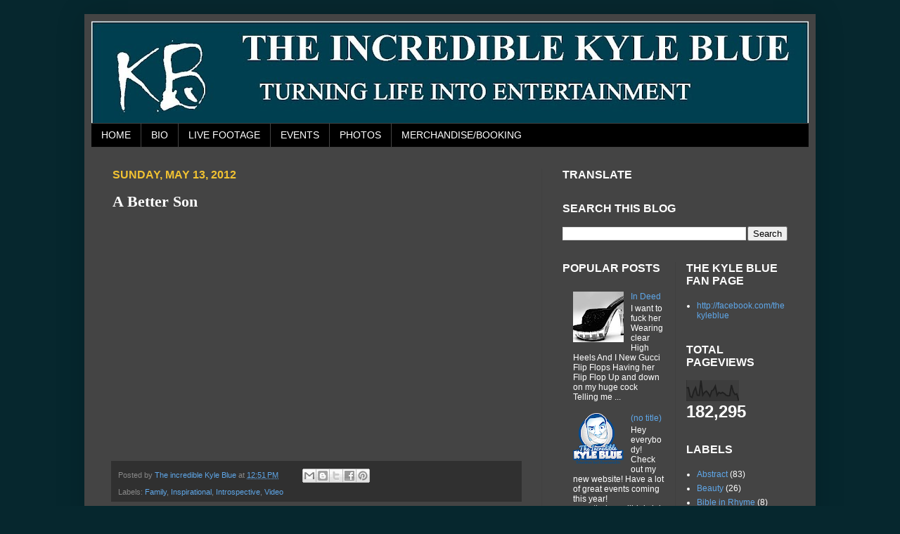

--- FILE ---
content_type: text/html; charset=UTF-8
request_url: http://www.thekyleblue.com/2012/05/better-son.html
body_size: 14798
content:
<!DOCTYPE html>
<html class='v2' dir='ltr' xmlns='http://www.w3.org/1999/xhtml' xmlns:b='http://www.google.com/2005/gml/b' xmlns:data='http://www.google.com/2005/gml/data' xmlns:expr='http://www.google.com/2005/gml/expr'>
<head>
<link href='https://www.blogger.com/static/v1/widgets/4128112664-css_bundle_v2.css' rel='stylesheet' type='text/css'/>
<meta content='IE=EmulateIE7' http-equiv='X-UA-Compatible'/>
<meta content='width=1100' name='viewport'/>
<meta content='text/html; charset=UTF-8' http-equiv='Content-Type'/>
<meta content='blogger' name='generator'/>
<link href='http://www.thekyleblue.com/favicon.ico' rel='icon' type='image/x-icon'/>
<link href='http://www.thekyleblue.com/2012/05/better-son.html' rel='canonical'/>
<link rel="alternate" type="application/atom+xml" title="The Incredible Kyle Blue - Atom" href="http://www.thekyleblue.com/feeds/posts/default" />
<link rel="alternate" type="application/rss+xml" title="The Incredible Kyle Blue - RSS" href="http://www.thekyleblue.com/feeds/posts/default?alt=rss" />
<link rel="service.post" type="application/atom+xml" title="The Incredible Kyle Blue - Atom" href="https://www.blogger.com/feeds/7710004747256046130/posts/default" />

<link rel="alternate" type="application/atom+xml" title="The Incredible Kyle Blue - Atom" href="http://www.thekyleblue.com/feeds/8663917634993651038/comments/default" />
<!--Can't find substitution for tag [blog.ieCssRetrofitLinks]-->
<link href='https://i.ytimg.com/vi/KW-KqZ6P66c/hqdefault.jpg' rel='image_src'/>
<meta content='http://www.thekyleblue.com/2012/05/better-son.html' property='og:url'/>
<meta content='A Better Son' property='og:title'/>
<meta content='' property='og:description'/>
<meta content='https://lh3.googleusercontent.com/blogger_img_proxy/AEn0k_tSOmbadSx1EXzECHvV8JzWGhBGCe_dDDfmoVDQqdV3LFVnW8i1qIgeAmCc5DuimEKPz2_8X-ULhk5YzT8ksoEeVvgUKjLQd0minZLPZDA6hGkE=w1200-h630-n-k-no-nu' property='og:image'/>
<title>The Incredible Kyle Blue: A Better Son</title>
<style id='page-skin-1' type='text/css'><!--
/*
-----------------------------------------------
Blogger Template Style
Name:     Simple
Designer: Josh Peterson
URL:      www.noaesthetic.com
----------------------------------------------- */
#navbar-iframe {
display: none !important;
}
/* Variable definitions
====================
<Variable name="keycolor" description="Main Color" type="color" default="#66bbdd"/>
<Group description="Page Text" selector="body">
<Variable name="body.font" description="Font" type="font"
default="normal normal 12px Arial, Tahoma, Helvetica, FreeSans, sans-serif"/>
<Variable name="body.text.color" description="Text Color" type="color" default="#222222"/>
</Group>
<Group description="Backgrounds" selector=".body-fauxcolumns-outer">
<Variable name="body.background.color" description="Outer Background" type="color" default="#66bbdd"/>
<Variable name="content.background.color" description="Main Background" type="color" default="#ffffff"/>
<Variable name="header.background.color" description="Header Background" type="color" default="transparent"/>
</Group>
<Group description="Links" selector=".main-outer">
<Variable name="link.color" description="Link Color" type="color" default="#2288bb"/>
<Variable name="link.visited.color" description="Visited Color" type="color" default="#888888"/>
<Variable name="link.hover.color" description="Hover Color" type="color" default="#33aaff"/>
</Group>
<Group description="Blog Title" selector=".header h1">
<Variable name="header.font" description="Font" type="font"
default="normal normal 60px Arial, Tahoma, Helvetica, FreeSans, sans-serif"/>
<Variable name="header.text.color" description="Title Color" type="color" default="#3399bb" />
</Group>
<Group description="Blog Description" selector=".header .description">
<Variable name="description.text.color" description="Description Color" type="color"
default="#777777" />
</Group>
<Group description="Tabs Text" selector=".tabs-inner .widget li a">
<Variable name="tabs.font" description="Font" type="font"
default="normal normal 14px Arial, Tahoma, Helvetica, FreeSans, sans-serif"/>
<Variable name="tabs.text.color" description="Text Color" type="color" default="#999999"/>
<Variable name="tabs.selected.text.color" description="Selected Color" type="color" default="#000000"/>
</Group>
<Group description="Tabs Background" selector=".tabs-outer .PageList">
<Variable name="tabs.background.color" description="Background Color" type="color" default="#f5f5f5"/>
<Variable name="tabs.selected.background.color" description="Selected Color" type="color" default="#eeeeee"/>
</Group>
<Group description="Post Title" selector="h3.post-title, .comments h4">
<Variable name="post.title.font" description="Font" type="font"
default="normal normal 22px Arial, Tahoma, Helvetica, FreeSans, sans-serif"/>
</Group>
<Group description="Date Header" selector=".date-header">
<Variable name="date.header.color" description="Text Color" type="color"
default="#ffffff"/>
<Variable name="date.header.background.color" description="Background Color" type="color"
default="transparent"/>
</Group>
<Group description="Post Footer" selector=".post-footer">
<Variable name="post.footer.text.color" description="Text Color" type="color" default="#666666"/>
<Variable name="post.footer.background.color" description="Background Color" type="color"
default="#f9f9f9"/>
<Variable name="post.footer.border.color" description="Shadow Color" type="color" default="#eeeeee"/>
</Group>
<Group description="Gadgets" selector="h2">
<Variable name="widget.title.font" description="Title Font" type="font"
default="normal bold 11px Arial, Tahoma, Helvetica, FreeSans, sans-serif"/>
<Variable name="widget.title.text.color" description="Title Color" type="color" default="#000000"/>
<Variable name="widget.alternate.text.color" description="Alternate Color" type="color" default="#999999"/>
</Group>
<Group description="Images" selector=".main-inner">
<Variable name="image.background.color" description="Background Color" type="color" default="#ffffff"/>
<Variable name="image.border.color" description="Border Color" type="color" default="#eeeeee"/>
<Variable name="image.text.color" description="Caption Text Color" type="color" default="#ffffff"/>
</Group>
<Group description="Accents" selector=".content-inner">
<Variable name="body.rule.color" description="Separator Line Color" type="color" default="#eeeeee"/>
<Variable name="tabs.border.color" description="Tabs Border Color" type="color" default="#404040"/>
</Group>
<Variable name="body.background" description="Body Background" type="background"
color="#06272e" default="$(color) none repeat scroll top left"/>
<Variable name="body.background.override" description="Body Background Override" type="string" default=""/>
<Variable name="body.background.gradient.cap" description="Body Gradient Cap" type="url"
default="url(http://www.blogblog.com/1kt/simple/gradients_light.png)"/>
<Variable name="body.background.gradient.tile" description="Body Gradient Tile" type="url"
default="url(http://www.blogblog.com/1kt/simple/body_gradient_tile_light.png)"/>
<Variable name="content.background.color.selector" description="Content Background Color Selector" type="string" default=".content-inner"/>
<Variable name="content.padding" description="Content Padding" type="length" default="10px"/>
<Variable name="content.padding.horizontal" description="Content Horizontal Padding" type="length" default="10px"/>
<Variable name="content.shadow.spread" description="Content Shadow Spread" type="length" default="40px"/>
<Variable name="content.shadow.spread.webkit" description="Content Shadow Spread (WebKit)" type="length" default="5px"/>
<Variable name="content.shadow.spread.ie" description="Content Shadow Spread (IE)" type="length" default="10px"/>
<Variable name="main.border.width" description="Main Border Width" type="length" default="0"/>
<Variable name="header.background.gradient" description="Header Gradient" type="url" default="none"/>
<Variable name="header.shadow.offset.left" description="Header Shadow Offset Left" type="length" default="-1px"/>
<Variable name="header.shadow.offset.top" description="Header Shadow Offset Top" type="length" default="-1px"/>
<Variable name="header.shadow.spread" description="Header Shadow Spread" type="length" default="1px"/>
<Variable name="header.padding" description="Header Padding" type="length" default="30px"/>
<Variable name="header.border.size" description="Header Border Size" type="length" default="1px"/>
<Variable name="header.bottom.border.size" description="Header Bottom Border Size" type="length" default="1px"/>
<Variable name="header.border.horizontalsize" description="Header Horizontal Border Size" type="length" default="0"/>
<Variable name="description.text.size" description="Description Text Size" type="string" default="140%"/>
<Variable name="tabs.margin.top" description="Tabs Margin Top" type="length" default="0" />
<Variable name="tabs.margin.side" description="Tabs Side Margin" type="length" default="30px" />
<Variable name="tabs.background.gradient" description="Tabs Background Gradient" type="url"
default="url(http://www.blogblog.com/1kt/simple/gradients_light.png)"/>
<Variable name="tabs.border.width" description="Tabs Border Width" type="length" default="1px"/>
<Variable name="tabs.bevel.border.width" description="Tabs Bevel Border Width" type="length" default="1px"/>
<Variable name="date.header.padding" description="Date Header Padding" type="string" default="inherit"/>
<Variable name="date.header.letterspacing" description="Date Header Letter Spacing" type="string" default="inherit"/>
<Variable name="date.header.margin" description="Date Header Margin" type="string" default="inherit"/>
<Variable name="post.margin.bottom" description="Post Bottom Margin" type="length" default="25px"/>
<Variable name="image.border.small.size" description="Image Border Small Size" type="length" default="2px"/>
<Variable name="image.border.large.size" description="Image Border Large Size" type="length" default="5px"/>
<Variable name="page.width.selector" description="Page Width Selector" type="string" default=".region-inner"/>
<Variable name="page.width" description="Page Width" type="string" default="auto"/>
<Variable name="main.section.margin" description="Main Section Margin" type="length" default="15px"/>
<Variable name="main.padding" description="Main Padding" type="length" default="15px"/>
<Variable name="main.padding.top" description="Main Padding Top" type="length" default="30px"/>
<Variable name="main.padding.bottom" description="Main Padding Bottom" type="length" default="30px"/>
<Variable name="paging.background"
color="#444444"
description="Background of blog paging area" type="background"
default="transparent none no-repeat scroll top center"/>
<Variable name="footer.bevel" description="Bevel border length of footer" type="length" default="0"/>
<Variable name="mobile.background.overlay" description="Mobile Background Overlay" type="string"
default="transparent none repeat scroll top left"/>
<Variable name="mobile.background.size" description="Mobile Background Size" type="string" default="auto"/>
<Variable name="mobile.button.color" description="Mobile Button Color" type="color" default="#ffffff" />
<Variable name="startSide" description="Side where text starts in blog language" type="automatic" default="left"/>
<Variable name="endSide" description="Side where text ends in blog language" type="automatic" default="right"/>
*/
/* Content
----------------------------------------------- */
body {
position: relative;
top: -10px;
font: normal normal 12px Arial, Tahoma, Helvetica, FreeSans, sans-serif;
color: #ffffff;
background: #06272e none repeat scroll top left;
padding: 0 40px 40px 40px;
}
html body .region-inner {
min-width: 0;
max-width: 100%;
width: auto;
}
a:link {
text-decoration:none;
color: #5fa7e9;
}
a:visited {
text-decoration:none;
color: #0065dd;
}
a:hover {
text-decoration:underline;
color: #e06666;
}
.body-fauxcolumn-outer .fauxcolumn-inner {
background: transparent none repeat scroll top left;
_background-image: none;
}
.body-fauxcolumn-outer .cap-top {
position: absolute;
z-index: 1;
height: 400px;
width: 100%;
background: #06272e none repeat scroll top left;
}
.body-fauxcolumn-outer .cap-top .cap-left {
width: 100%;
background: transparent none repeat-x scroll top left;
_background-image: none;
}
.content-outer {
-moz-box-shadow: 0 0 40px rgba(0, 0, 0, .15);
-webkit-box-shadow: 0 0 5px rgba(0, 0, 0, .15);
-goog-ms-box-shadow: 0 0 10px #333333;
box-shadow: 0 0 40px rgba(0, 0, 0, .15);
margin-bottom: 1px;
}
.content-inner {
padding: 10px 10px;
}
.content-inner {
background-color: #444444;
}
/* Header
----------------------------------------------- */
.header-outer {
background: transparent none repeat-x scroll 0 -400px;
_background-image: none;
}
.Header h1 {
font: normal bold 60px Georgia, Utopia, 'Palatino Linotype', Palatino, serif;
color: #124c59;
text-shadow: -1px -1px 1px rgba(0, 0, 0, .2);
}
.Header h1 a {
color: #124c59;
}
.Header .description {
font-size: 140%;
color: #aaaaaa;
}
.header-inner .Header .titlewrapper {
padding: 22px 30px;
}
.header-inner .Header .descriptionwrapper {
padding: 0 30px;
}
/* Tabs
----------------------------------------------- */
.tabs-inner .section:first-child {
border-top: 1px solid #404040;
}
.tabs-inner .section:first-child ul {
margin-top: -1px;
border-top: 1px solid #404040;
border-left: 0 solid #404040;
border-right: 0 solid #404040;
}
.tabs-inner .widget ul {
background: #000000 none repeat-x scroll 0 -800px;
_background-image: none;
border-bottom: 1px solid #404040;
margin-top: 0;
margin-left: -30px;
margin-right: -30px;
}
.tabs-inner .widget li a {
display: inline-block;
padding: .6em 1em;
font: normal normal 14px Arial, Tahoma, Helvetica, FreeSans, sans-serif;
color: #ffffff;
border-left: 1px solid #444444;
border-right: 0 solid #404040;
}
.tabs-inner .widget li:first-child a {
border-left: none;
}
.tabs-inner .widget li.selected a, .tabs-inner .widget li a:hover {
color: #ffffff;
background-color: #000000;
text-decoration: none;
}
/* Columns
----------------------------------------------- */
.main-outer {
border-top: 0 solid #404040;
}
.fauxcolumn-left-outer .fauxcolumn-inner {
border-right: 1px solid #404040;
}
.fauxcolumn-right-outer .fauxcolumn-inner {
border-left: 1px solid #404040;
}
/* Headings
----------------------------------------------- */
h2 {
margin: 0 0 1em 0;
font: normal bold 16px Arial, Tahoma, Helvetica, FreeSans, sans-serif;
color: #ffffff;
text-transform: uppercase;
}
/* Widgets
----------------------------------------------- */
.widget .zippy {
color: #660000;
text-shadow: 2px 2px 1px rgba(0, 0, 0, .1);
}
.widget .popular-posts ul {
list-style: none;
}
/* Posts
----------------------------------------------- */
.date-header span {
background-color: transparent;
color: #f1c232;
padding: inherit;
letter-spacing: inherit;
margin: inherit;
}
.main-inner {
padding-top: 30px;
padding-bottom: 30px;
}
.main-inner .column-center-inner {
padding: 0 15px;
}
.main-inner .column-center-inner .section {
margin: 0 15px;
}
.post {
margin: 0 0 25px 0;
}
h3.post-title, .comments h4 {
font: normal bold 22px 'Times New Roman', Times, FreeSerif, serif;
margin: .75em 0 0;
}
.post-body {
font-size: 110%;
line-height: 1.4;
position: relative;
}
.post-body img, .post-body .tr-caption-container, .Profile img, .Image img,
.BlogList .item-thumbnail img {
padding: 0;
background: #111111;
border: 1px solid #111111;
-moz-box-shadow: 1px 1px 5px rgba(0, 0, 0, .1);
-webkit-box-shadow: 1px 1px 5px rgba(0, 0, 0, .1);
box-shadow: 1px 1px 5px rgba(0, 0, 0, .1);
}
.post-body img, .post-body .tr-caption-container {
padding: 1px;
}
.post-body .tr-caption-container {
color: #ffffff;
}
.post-body .tr-caption-container img {
padding: 0;
background: transparent;
border: none;
-moz-box-shadow: 0 0 0 rgba(0, 0, 0, .1);
-webkit-box-shadow: 0 0 0 rgba(0, 0, 0, .1);
box-shadow: 0 0 0 rgba(0, 0, 0, .1);
}
.post-header {
margin: 0 0 1.5em;
line-height: 1.6;
font-size: 90%;
}
.post-footer {
margin: 20px -2px 0;
padding: 5px 10px;
color: #888888;
background-color: #303030;
border-bottom: 1px solid #444444;
line-height: 1.6;
font-size: 90%;
}
#comments .comment-author {
padding-top: 1.5em;
border-top: 1px solid #404040;
background-position: 0 1.5em;
}
#comments .comment-author:first-child {
padding-top: 0;
border-top: none;
}
.avatar-image-container {
margin: .2em 0 0;
}
#comments .avatar-image-container img {
border: 1px solid #111111;
}
/* Comments
----------------------------------------------- */
.comments .comments-content .icon.blog-author {
background-repeat: no-repeat;
background-image: url([data-uri]);
}
.comments .comments-content .loadmore a {
border-top: 1px solid #660000;
border-bottom: 1px solid #660000;
}
.comments .comment-thread.inline-thread {
background-color: #303030;
}
.comments .continue {
border-top: 2px solid #660000;
}
/* Accents
---------------------------------------------- */
.section-columns td.columns-cell {
border-left: 1px solid #404040;
}
.blog-pager {
background: transparent none no-repeat scroll top center;
}
.blog-pager-older-link, .home-link,
.blog-pager-newer-link {
background-color: #444444;
padding: 5px;
}
.footer-outer {
border-top: 0 dashed #bbbbbb;
}
/* Mobile
----------------------------------------------- */
body.mobile  {
background-size: auto;
}
.mobile .body-fauxcolumn-outer {
background: transparent none repeat scroll top left;
}
.mobile .body-fauxcolumn-outer .cap-top {
background-size: 100% auto;
}
.mobile .content-outer {
-webkit-box-shadow: 0 0 3px rgba(0, 0, 0, .15);
box-shadow: 0 0 3px rgba(0, 0, 0, .15);
padding: 0 40px;
}
body.mobile .AdSense {
margin: 0 -40px;
}
.mobile .tabs-inner .widget ul {
margin-left: 0;
margin-right: 0;
}
.mobile .post {
margin: 0;
}
.mobile .main-inner .column-center-inner .section {
margin: 0;
}
.mobile .date-header span {
padding: 0.1em 10px;
margin: 0 -10px;
}
.mobile h3.post-title {
margin: 0;
}
.mobile .blog-pager {
background: transparent none no-repeat scroll top center;
}
.mobile .footer-outer {
border-top: none;
}
.mobile .main-inner, .mobile .footer-inner {
background-color: #444444;
}
.mobile-index-contents {
color: #ffffff;
}
.mobile-link-button {
background-color: #5fa7e9;
}
.mobile-link-button a:link, .mobile-link-button a:visited {
color: #ffffff;
}
.mobile .tabs-inner .section:first-child {
border-top: none;
}
.mobile .tabs-inner .PageList .widget-content {
background-color: #000000;
color: #ffffff;
border-top: 1px solid #404040;
border-bottom: 1px solid #404040;
}
.mobile .tabs-inner .PageList .widget-content .pagelist-arrow {
border-left: 1px solid #404040;
}

--></style>
<style id='template-skin-1' type='text/css'><!--
body {
min-width: 1040px;
}
.content-outer, .content-fauxcolumn-outer, .region-inner {
min-width: 1040px;
max-width: 1040px;
_width: 1040px;
}
.main-inner .columns {
padding-left: 0px;
padding-right: 380px;
}
.main-inner .fauxcolumn-center-outer {
left: 0px;
right: 380px;
/* IE6 does not respect left and right together */
_width: expression(this.parentNode.offsetWidth -
parseInt("0px") -
parseInt("380px") + 'px');
}
.main-inner .fauxcolumn-left-outer {
width: 0px;
}
.main-inner .fauxcolumn-right-outer {
width: 380px;
}
.main-inner .column-left-outer {
width: 0px;
right: 100%;
margin-left: -0px;
}
.main-inner .column-right-outer {
width: 380px;
margin-right: -380px;
}
#layout {
min-width: 0;
}
#layout .content-outer {
min-width: 0;
width: 800px;
}
#layout .region-inner {
min-width: 0;
width: auto;
}
--></style>
<script type='text/javascript'>

  var _gaq = _gaq || [];
  _gaq.push(['_setAccount', 'UA-30605877-1']);
  _gaq.push(['_trackPageview']);

  (function() {
    var ga = document.createElement('script'); ga.type = 'text/javascript'; ga.async = true;
    ga.src = ('https:' == document.location.protocol ? 'https://ssl' : 'http://www') + '.google-analytics.com/ga.js';
    var s = document.getElementsByTagName('script')[0]; s.parentNode.insertBefore(ga, s);
  })();

</script>
<link href='https://www.blogger.com/dyn-css/authorization.css?targetBlogID=7710004747256046130&amp;zx=6b81b8a4-615d-4e2d-a1a3-87e4e33153b4' media='none' onload='if(media!=&#39;all&#39;)media=&#39;all&#39;' rel='stylesheet'/><noscript><link href='https://www.blogger.com/dyn-css/authorization.css?targetBlogID=7710004747256046130&amp;zx=6b81b8a4-615d-4e2d-a1a3-87e4e33153b4' rel='stylesheet'/></noscript>
<meta name='google-adsense-platform-account' content='ca-host-pub-1556223355139109'/>
<meta name='google-adsense-platform-domain' content='blogspot.com'/>

<!-- data-ad-client=ca-pub-8338928164727008 -->

</head>
<body class='loading'>
<div class='navbar section' id='navbar'><div class='widget Navbar' data-version='1' id='Navbar1'><script type="text/javascript">
    function setAttributeOnload(object, attribute, val) {
      if(window.addEventListener) {
        window.addEventListener('load',
          function(){ object[attribute] = val; }, false);
      } else {
        window.attachEvent('onload', function(){ object[attribute] = val; });
      }
    }
  </script>
<div id="navbar-iframe-container"></div>
<script type="text/javascript" src="https://apis.google.com/js/platform.js"></script>
<script type="text/javascript">
      gapi.load("gapi.iframes:gapi.iframes.style.bubble", function() {
        if (gapi.iframes && gapi.iframes.getContext) {
          gapi.iframes.getContext().openChild({
              url: 'https://www.blogger.com/navbar/7710004747256046130?po\x3d8663917634993651038\x26origin\x3dhttp://www.thekyleblue.com',
              where: document.getElementById("navbar-iframe-container"),
              id: "navbar-iframe"
          });
        }
      });
    </script><script type="text/javascript">
(function() {
var script = document.createElement('script');
script.type = 'text/javascript';
script.src = '//pagead2.googlesyndication.com/pagead/js/google_top_exp.js';
var head = document.getElementsByTagName('head')[0];
if (head) {
head.appendChild(script);
}})();
</script>
</div></div>
<div class='body-fauxcolumns'>
<div class='fauxcolumn-outer body-fauxcolumn-outer'>
<div class='cap-top'>
<div class='cap-left'></div>
<div class='cap-right'></div>
</div>
<div class='fauxborder-left'>
<div class='fauxborder-right'></div>
<div class='fauxcolumn-inner'>
</div>
</div>
<div class='cap-bottom'>
<div class='cap-left'></div>
<div class='cap-right'></div>
</div>
</div>
</div>
<div class='content'>
<div class='content-fauxcolumns'>
<div class='fauxcolumn-outer content-fauxcolumn-outer'>
<div class='cap-top'>
<div class='cap-left'></div>
<div class='cap-right'></div>
</div>
<div class='fauxborder-left'>
<div class='fauxborder-right'></div>
<div class='fauxcolumn-inner'>
</div>
</div>
<div class='cap-bottom'>
<div class='cap-left'></div>
<div class='cap-right'></div>
</div>
</div>
</div>
<div class='content-outer'>
<div class='content-cap-top cap-top'>
<div class='cap-left'></div>
<div class='cap-right'></div>
</div>
<div class='fauxborder-left content-fauxborder-left'>
<div class='fauxborder-right content-fauxborder-right'></div>
<div class='content-inner'>
<header>
<div class='header-outer'>
<div class='header-cap-top cap-top'>
<div class='cap-left'></div>
<div class='cap-right'></div>
</div>
<div class='fauxborder-left header-fauxborder-left'>
<div class='fauxborder-right header-fauxborder-right'></div>
<div class='region-inner header-inner'>
<div class='header section' id='header'><div class='widget Header' data-version='1' id='Header1'>
<div id='header-inner'>
<a href='http://www.thekyleblue.com/' style='display: block'>
<img alt='The Incredible Kyle Blue' height='145px; ' id='Header1_headerimg' src='https://blogger.googleusercontent.com/img/b/R29vZ2xl/AVvXsEhoHfuzNw6fm7gqwFwEaYe5YpQlJavMxiGJmhO6zI0DF4zTO7Did1i30hKcwhPeK5sQoIpZPL6cbDOPsNbXWa37P00-8h7PppK8iWuAHi5lwOUfvwVfT8-PqKpcTSWZHZP8c7n-iJRcw7GP/s1020/Kyle+Blue+Banner+4.jpg' style='display: block' width='1020px; '/>
</a>
</div>
</div></div>
</div>
</div>
<div class='header-cap-bottom cap-bottom'>
<div class='cap-left'></div>
<div class='cap-right'></div>
</div>
</div>
</header>
<div class='tabs-outer'>
<div class='tabs-cap-top cap-top'>
<div class='cap-left'></div>
<div class='cap-right'></div>
</div>
<div class='fauxborder-left tabs-fauxborder-left'>
<div class='fauxborder-right tabs-fauxborder-right'></div>
<div class='region-inner tabs-inner'>
<div class='tabs section' id='crosscol'><div class='widget PageList' data-version='1' id='PageList1'>
<h2>Pages</h2>
<div class='widget-content'>
<ul>
<li>
<a href='http://www.thekyleblue.com/'>HOME</a>
</li>
<li>
<a href='http://www.thekyleblue.com/p/about.html'>BIO</a>
</li>
<li>
<a href='http://www.thekyleblue.com/p/videos.html'>LIVE FOOTAGE</a>
</li>
<li>
<a href='http://www.thekyleblue.com/p/tickets.html'>EVENTS</a>
</li>
<li>
<a href='http://www.thekyleblue.com/p/poems.html'>PHOTOS</a>
</li>
<li>
<a href='http://www.thekyleblue.com/p/merchandise.html'>MERCHANDISE/BOOKING</a>
</li>
</ul>
<div class='clear'></div>
</div>
</div></div>
<div class='tabs no-items section' id='crosscol-overflow'></div>
</div>
</div>
<div class='tabs-cap-bottom cap-bottom'>
<div class='cap-left'></div>
<div class='cap-right'></div>
</div>
</div>
<div class='main-outer'>
<div class='main-cap-top cap-top'>
<div class='cap-left'></div>
<div class='cap-right'></div>
</div>
<div class='fauxborder-left main-fauxborder-left'>
<div class='fauxborder-right main-fauxborder-right'></div>
<div class='region-inner main-inner'>
<div class='columns fauxcolumns'>
<div class='fauxcolumn-outer fauxcolumn-center-outer'>
<div class='cap-top'>
<div class='cap-left'></div>
<div class='cap-right'></div>
</div>
<div class='fauxborder-left'>
<div class='fauxborder-right'></div>
<div class='fauxcolumn-inner'>
</div>
</div>
<div class='cap-bottom'>
<div class='cap-left'></div>
<div class='cap-right'></div>
</div>
</div>
<div class='fauxcolumn-outer fauxcolumn-left-outer'>
<div class='cap-top'>
<div class='cap-left'></div>
<div class='cap-right'></div>
</div>
<div class='fauxborder-left'>
<div class='fauxborder-right'></div>
<div class='fauxcolumn-inner'>
</div>
</div>
<div class='cap-bottom'>
<div class='cap-left'></div>
<div class='cap-right'></div>
</div>
</div>
<div class='fauxcolumn-outer fauxcolumn-right-outer'>
<div class='cap-top'>
<div class='cap-left'></div>
<div class='cap-right'></div>
</div>
<div class='fauxborder-left'>
<div class='fauxborder-right'></div>
<div class='fauxcolumn-inner'>
</div>
</div>
<div class='cap-bottom'>
<div class='cap-left'></div>
<div class='cap-right'></div>
</div>
</div>
<!-- corrects IE6 width calculation -->
<div class='columns-inner'>
<div class='column-center-outer'>
<div class='column-center-inner'>
<div class='main section' id='main'><div class='widget Blog' data-version='1' id='Blog1'>
<div class='blog-posts hfeed'>

          <div class="date-outer">
        
<h2 class='date-header'><span>Sunday, May 13, 2012</span></h2>

          <div class="date-posts">
        
<div class='post-outer'>
<div class='post hentry'>
<a name='8663917634993651038'></a>
<h3 class='post-title entry-title'>
A Better Son
</h3>
<div class='post-header'>
<div class='post-header-line-1'></div>
</div>
<div class='post-body entry-content' id='post-body-8663917634993651038'>
<iframe allowfullscreen="allowfullscreen" frameborder="0" height="315" src="http://www.youtube.com/embed/KW-KqZ6P66c" width="560"></iframe>
<div style='clear: both;'></div>
</div>
<div class='post-footer'>
<div class='post-footer-line post-footer-line-1'><span class='post-author vcard'>
Posted by
<span class='fn'>
<a href='https://www.blogger.com/profile/09354468578041009306' rel='author' title='author profile'>
The incredible Kyle Blue
</a>
</span>
</span>
<span class='post-timestamp'>
at
<a class='timestamp-link' href='http://www.thekyleblue.com/2012/05/better-son.html' rel='bookmark' title='permanent link'><abbr class='published' title='2012-05-13T12:51:00-05:00'>12:51&#8239;PM</abbr></a>
</span>
<span class='post-comment-link'>
</span>
<span class='post-icons'>
<span class='item-control blog-admin pid-514531694'>
<a href='https://www.blogger.com/post-edit.g?blogID=7710004747256046130&postID=8663917634993651038&from=pencil' title='Edit Post'>
<img alt='' class='icon-action' height='18' src='https://resources.blogblog.com/img/icon18_edit_allbkg.gif' width='18'/>
</a>
</span>
</span>
<div class='post-share-buttons goog-inline-block'>
<a class='goog-inline-block share-button sb-email' href='https://www.blogger.com/share-post.g?blogID=7710004747256046130&postID=8663917634993651038&target=email' target='_blank' title='Email This'><span class='share-button-link-text'>Email This</span></a><a class='goog-inline-block share-button sb-blog' href='https://www.blogger.com/share-post.g?blogID=7710004747256046130&postID=8663917634993651038&target=blog' onclick='window.open(this.href, "_blank", "height=270,width=475"); return false;' target='_blank' title='BlogThis!'><span class='share-button-link-text'>BlogThis!</span></a><a class='goog-inline-block share-button sb-twitter' href='https://www.blogger.com/share-post.g?blogID=7710004747256046130&postID=8663917634993651038&target=twitter' target='_blank' title='Share to X'><span class='share-button-link-text'>Share to X</span></a><a class='goog-inline-block share-button sb-facebook' href='https://www.blogger.com/share-post.g?blogID=7710004747256046130&postID=8663917634993651038&target=facebook' onclick='window.open(this.href, "_blank", "height=430,width=640"); return false;' target='_blank' title='Share to Facebook'><span class='share-button-link-text'>Share to Facebook</span></a><a class='goog-inline-block share-button sb-pinterest' href='https://www.blogger.com/share-post.g?blogID=7710004747256046130&postID=8663917634993651038&target=pinterest' target='_blank' title='Share to Pinterest'><span class='share-button-link-text'>Share to Pinterest</span></a>
</div>
</div>
<div class='post-footer-line post-footer-line-2'><span class='post-labels'>
Labels:
<a href='http://www.thekyleblue.com/search/label/Family' rel='tag'>Family</a>,
<a href='http://www.thekyleblue.com/search/label/Inspirational' rel='tag'>Inspirational</a>,
<a href='http://www.thekyleblue.com/search/label/Introspective' rel='tag'>Introspective</a>,
<a href='http://www.thekyleblue.com/search/label/Video' rel='tag'>Video</a>
</span>
</div>
<div class='post-footer-line post-footer-line-3'><span class='post-location'>
</span>
</div>
</div>
</div>
<div class='comments' id='comments'>
<a name='comments'></a>
<h4>No comments:</h4>
<div id='Blog1_comments-block-wrapper'>
<dl class='avatar-comment-indent' id='comments-block'>
</dl>
</div>
<p class='comment-footer'>
<div class='comment-form'>
<a name='comment-form'></a>
<h4 id='comment-post-message'>Post a Comment</h4>
<p>
</p>
<a href='https://www.blogger.com/comment/frame/7710004747256046130?po=8663917634993651038&hl=en&saa=85391&origin=http://www.thekyleblue.com' id='comment-editor-src'></a>
<iframe allowtransparency='true' class='blogger-iframe-colorize blogger-comment-from-post' frameborder='0' height='410px' id='comment-editor' name='comment-editor' src='' width='100%'></iframe>
<script src='https://www.blogger.com/static/v1/jsbin/1345082660-comment_from_post_iframe.js' type='text/javascript'></script>
<script type='text/javascript'>
      BLOG_CMT_createIframe('https://www.blogger.com/rpc_relay.html');
    </script>
</div>
</p>
</div>
</div>

        </div></div>
      
</div>
<div class='blog-pager' id='blog-pager'>
<span id='blog-pager-newer-link'>
<a class='blog-pager-newer-link' href='http://www.thekyleblue.com/2012/06/birthday-cake.html' id='Blog1_blog-pager-newer-link' title='Newer Post'>Newer Post</a>
</span>
<span id='blog-pager-older-link'>
<a class='blog-pager-older-link' href='http://www.thekyleblue.com/2012/04/dear-marvel.html' id='Blog1_blog-pager-older-link' title='Older Post'>Older Post</a>
</span>
<a class='home-link' href='http://www.thekyleblue.com/'>Home</a>
</div>
<div class='clear'></div>
<div class='post-feeds'>
<div class='feed-links'>
Subscribe to:
<a class='feed-link' href='http://www.thekyleblue.com/feeds/8663917634993651038/comments/default' target='_blank' type='application/atom+xml'>Post Comments (Atom)</a>
</div>
</div>
</div></div>
</div>
</div>
<div class='column-left-outer'>
<div class='column-left-inner'>
<aside>
</aside>
</div>
</div>
<div class='column-right-outer'>
<div class='column-right-inner'>
<aside>
<div class='sidebar section' id='sidebar-right-1'><div class='widget Translate' data-version='1' id='Translate1'>
<h2 class='title'>Translate</h2>
<div id='google_translate_element'></div>
<script>
    function googleTranslateElementInit() {
      new google.translate.TranslateElement({
        pageLanguage: 'en',
        autoDisplay: 'true',
        layout: google.translate.TranslateElement.InlineLayout.SIMPLE
      }, 'google_translate_element');
    }
  </script>
<script src='//translate.google.com/translate_a/element.js?cb=googleTranslateElementInit'></script>
<div class='clear'></div>
</div><div class='widget BlogSearch' data-version='1' id='BlogSearch1'>
<h2 class='title'>Search This Blog</h2>
<div class='widget-content'>
<div id='BlogSearch1_form'>
<form action='http://www.thekyleblue.com/search' class='gsc-search-box' target='_top'>
<table cellpadding='0' cellspacing='0' class='gsc-search-box'>
<tbody>
<tr>
<td class='gsc-input'>
<input autocomplete='off' class='gsc-input' name='q' size='10' title='search' type='text' value=''/>
</td>
<td class='gsc-search-button'>
<input class='gsc-search-button' title='search' type='submit' value='Search'/>
</td>
</tr>
</tbody>
</table>
</form>
</div>
</div>
<div class='clear'></div>
</div></div>
<table border='0' cellpadding='0' cellspacing='0' class='section-columns columns-2'>
<tbody>
<tr>
<td class='first columns-cell'>
<div class='sidebar section' id='sidebar-right-2-1'><div class='widget PopularPosts' data-version='1' id='PopularPosts1'>
<h2>Popular Posts</h2>
<div class='widget-content popular-posts'>
<ul>
<li>
<div class='item-content'>
<div class='item-thumbnail'>
<a href='http://www.thekyleblue.com/2018/07/in-deed.html' target='_blank'>
<img alt='' border='0' src='https://blogger.googleusercontent.com/img/b/R29vZ2xl/AVvXsEjxf8_XZUKIgSsdp5EMIbduTOJtQW6ZhIDdI3PCTqNU8w0Z6eKtf3sgjjz5U-2ZcSKEqUkthyphenhyphenvCaX7w1Az3MjUd7fgr0jbiujC67RYp6CFDP-PDLPJ6G8T8WSp21LlLZlpinNQSVtqP5nAG/w72-h72-p-k-no-nu/shoe-high-heel-1453965.jpg'/>
</a>
</div>
<div class='item-title'><a href='http://www.thekyleblue.com/2018/07/in-deed.html'>In Deed</a></div>
<div class='item-snippet'>I want to fuck her  Wearing clear High Heels And I  New Gucci Flip Flops   Having her Flip Flop  Up and down on my huge cock  Telling me ...</div>
</div>
<div style='clear: both;'></div>
</li>
<li>
<div class='item-content'>
<div class='item-thumbnail'>
<a href='http://www.thekyleblue.com/2017/02/hey-everybody-check-out-my-new-website.html' target='_blank'>
<img alt='' border='0' src='https://blogger.googleusercontent.com/img/b/R29vZ2xl/AVvXsEiSZG5cun-eWVXOG2pofa18H_Ddl0W8ySmU5R7UrYOd5N9exZTCF3QmCaaq4pI9XUA71fkqxvs_uq5TJZfk558_4bomwQ0W0Ps0qixjAFh9L7xlovrwkbwr7pzp97WT-wxCNyHOvvWr0Ef0/w72-h72-p-k-no-nu/KyleBlue_2.png'/>
</a>
</div>
<div class='item-title'><a href='http://www.thekyleblue.com/2017/02/hey-everybody-check-out-my-new-website.html'>(no title)</a></div>
<div class='item-snippet'>Hey everybody! Check out my new website! Have a lot of great events coming this year!   www.theincrediblekyleblue.com     </div>
</div>
<div style='clear: both;'></div>
</li>
<li>
<div class='item-content'>
<div class='item-thumbnail'>
<a href='http://www.thekyleblue.com/2020/03/black-balloon.html' target='_blank'>
<img alt='' border='0' src='https://blogger.googleusercontent.com/img/b/R29vZ2xl/AVvXsEgxOB2Zco2w2pah0NIEUPO7V27Y-5V0W5aBT87rKmYg71_pLtr2be_A4h8FoAiM-N2JxsHWJsAC5-Um_1fo31H-WVHAvpn1_Alr-T9doKxsC2XprmmCOnOOWaFjjE0_-W0bc_t-iPIsLbij/w72-h72-p-k-no-nu/1583107043650217-0.png'/>
</a>
</div>
<div class='item-title'><a href='http://www.thekyleblue.com/2020/03/black-balloon.html'>Black Balloon</a></div>
<div class='item-snippet'> Joy becomes fragile   Hovers above to be still   Happy floats away      </div>
</div>
<div style='clear: both;'></div>
</li>
<li>
<div class='item-content'>
<div class='item-thumbnail'>
<a href='http://www.thekyleblue.com/2019/08/the-incredible-kyle-blue-returns-with.html' target='_blank'>
<img alt='' border='0' src='https://blogger.googleusercontent.com/img/b/R29vZ2xl/AVvXsEhX-OQy-NmXdlv4asITQn5HVYde5kV7OcOgZhx-MJybrEq3aGhU7lErvL54Br7YXJ6MaALJX7jP9BnmYnmcQldOyUJ65hoHoG8KMspQseYQsencQZ04XBR1oESCQTgoFi9BlEhWpShPoosH/w72-h72-p-k-no-nu/fake+news.png'/>
</a>
</div>
<div class='item-title'><a href='http://www.thekyleblue.com/2019/08/the-incredible-kyle-blue-returns-with.html'>(no title)</a></div>
<div class='item-snippet'>    The Incredible Kyle Blue returns with live show containing fresh and classic material taking on Fake News at large. This event will take...</div>
</div>
<div style='clear: both;'></div>
</li>
<li>
<div class='item-content'>
<div class='item-thumbnail'>
<a href='http://www.thekyleblue.com/2020/02/my-black-queen.html' target='_blank'>
<img alt='' border='0' src='https://blogger.googleusercontent.com/img/b/R29vZ2xl/AVvXsEgiKWUAuEzWMAKHdqgbYy4yo4gmZdn4zC-qTcjR9PvfxREJkLnUGHpNkHm2jFNRwaGGFgHtj04fiXxlZVn2Wu3cA3kTwmy1CB9Ww54D7PjIky9-SH6fZGpkAToSgjPuAsJXDxn4HZpQeMDg/w72-h72-p-k-no-nu/1583106231257941-0.png'/>
</a>
</div>
<div class='item-title'><a href='http://www.thekyleblue.com/2020/02/my-black-queen.html'>My Black Queen</a></div>
<div class='item-snippet'>           I&#39;m so grateful for all you bring   On Final Day of Black History&#160;   I choose to honor My Black Queen     My Black Queen mean...</div>
</div>
<div style='clear: both;'></div>
</li>
<li>
<div class='item-content'>
<div class='item-thumbnail'>
<a href='http://www.thekyleblue.com/2017/02/punctured_13.html' target='_blank'>
<img alt='' border='0' src='https://blogger.googleusercontent.com/img/b/R29vZ2xl/AVvXsEjdJh-9rygBdsjNwk5JRNVNMCLeUrDezftVldB9uApaDns_UTWUMRE9lhjYWL6zSBYXhHzwKAmYU3spGM8bidCzMQbuAPwNNmVsHMC9wiWcPaVmUeNvty_pejCVorVzYq7JxeSfvHp5Xy63/w72-h72-p-k-no-nu/led_end_signP1012869.jpg'/>
</a>
</div>
<div class='item-title'><a href='http://www.thekyleblue.com/2017/02/punctured_13.html'>Punctured</a></div>
<div class='item-snippet'>Sickened appetite  Dying quenches thirst of spoils  Makes one hole again     </div>
</div>
<div style='clear: both;'></div>
</li>
<li>
<div class='item-content'>
<div class='item-thumbnail'>
<a href='http://www.thekyleblue.com/2017/02/reminisce.html' target='_blank'>
<img alt='' border='0' src='https://blogger.googleusercontent.com/img/b/R29vZ2xl/AVvXsEhLx6mY_pvgGoo1viBsXZGVKzV9ha99Jpso7Rm5VyuEQbM1VboWx9f_xrytfb5Cq5d1qmt9LGEY5b_lx3J04HxGg2IKnK7ypij0PjmEETyrxS5WAnFgxo5YowqJd_NB9eoWFUkYh01Mb2Sw/w72-h72-p-k-no-nu/long_road_journeyP1011607.jpg'/>
</a>
</div>
<div class='item-title'><a href='http://www.thekyleblue.com/2017/02/reminisce.html'>Reminisce </a></div>
<div class='item-snippet'>Memory of you  Last the rest of my lifetime  Will never let go  You left trapped inside my mind  Holding on to you again     </div>
</div>
<div style='clear: both;'></div>
</li>
<li>
<div class='item-content'>
<div class='item-thumbnail'>
<a href='http://www.thekyleblue.com/2014/04/cake-villanelle.html' target='_blank'>
<img alt='' border='0' src='https://blogger.googleusercontent.com/img/b/R29vZ2xl/AVvXsEgmn1XiW3hyphenhyphenWaoonX0JgBfdFd-bPm7NB37lKdYgaAowLVWJ7Q8nkVMGdl2NQAi687vMH5jatpvY2zUaOMTEg3ms2bm2aP55OwpJJAyQG20eWqsrlMyfwIGihv86ISs4Rbfpgsq_IGeD6Zfj/w72-h72-p-k-no-nu/'/>
</a>
</div>
<div class='item-title'><a href='http://www.thekyleblue.com/2014/04/cake-villanelle.html'>Cake (Villanelle)</a></div>
<div class='item-snippet'> Hey &quot;sweet cake&quot;, just lay still til&#39; I&#39;m through  I bought buttermilk icing, flavor...vanilla  I want my &quot;cake...</div>
</div>
<div style='clear: both;'></div>
</li>
<li>
<div class='item-content'>
<div class='item-thumbnail'>
<a href='http://www.thekyleblue.com/2014/05/peach-cobbler.html' target='_blank'>
<img alt='' border='0' src='https://blogger.googleusercontent.com/img/b/R29vZ2xl/AVvXsEjF0Pbd36hMCMmasFq7VtiGOuw9rpc5aelZKI-1WAPe1jSRniXW-aZg1T0tm2uNzj9SYr0GCxo_sTSyV52qSEXJFiWv_oahtW5SOSV2stu96W3i4fsBrEDM65cyNBXdo4IiyeL4wZXceuV4/w72-h72-p-k-no-nu/'/>
</a>
</div>
<div class='item-title'><a href='http://www.thekyleblue.com/2014/05/peach-cobbler.html'>Peach Cobbler</a></div>
<div class='item-snippet'> As I enter  Feels warm  Like my mama&#39;s peach cobbler   As I enter  Even the smell excites me  Like my mama&#39;s peach cobbler   As I e...</div>
</div>
<div style='clear: both;'></div>
</li>
<li>
<div class='item-content'>
<div class='item-thumbnail'>
<a href='http://www.thekyleblue.com/2012/02/eleven.html' target='_blank'>
<img alt='' border='0' src='https://blogger.googleusercontent.com/img/b/R29vZ2xl/AVvXsEhPNZbMUTkBP2hIfhdaMicGbxHbHi7iTkfG2kRBKPWJ3G5wb5txgdwIrXV9qAv2nvJd5lvql1GCzYc4mjlmTj-V8li0gZAkiDgwkOSvRHUgQVyY4KfT83Y-hvNth7TqMYDYHyiujtVazikK/w72-h72-p-k-no-nu/'/>
</a>
</div>
<div class='item-title'><a href='http://www.thekyleblue.com/2012/02/eleven.html'>Eleven</a></div>
<div class='item-snippet'> God blessed me with this job  The eleventh  My lucky day of every month  Something about the number  I&#39;m superstitious  Something speci...</div>
</div>
<div style='clear: both;'></div>
</li>
</ul>
<div class='clear'></div>
</div>
</div></div>
</td>
<td class='columns-cell'>
<div class='sidebar section' id='sidebar-right-2-2'><div class='widget LinkList' data-version='1' id='LinkList1'>
<h2>The Kyle Blue Fan Page</h2>
<div class='widget-content'>
<ul>
<li><a href='http://facebook.com/thekyleblue'>http://facebook.com/thekyleblue</a></li>
</ul>
<div class='clear'></div>
</div>
</div><div class='widget Stats' data-version='1' id='Stats1'>
<h2>Total Pageviews</h2>
<div class='widget-content'>
<div id='Stats1_content' style='display: none;'>
<script src='https://www.gstatic.com/charts/loader.js' type='text/javascript'></script>
<span id='Stats1_sparklinespan' style='display:inline-block; width:75px; height:30px'></span>
<span class='counter-wrapper text-counter-wrapper' id='Stats1_totalCount'>
</span>
<div class='clear'></div>
</div>
</div>
</div><div class='widget Label' data-version='1' id='Label1'>
<h2>Labels</h2>
<div class='widget-content list-label-widget-content'>
<ul>
<li>
<a dir='ltr' href='http://www.thekyleblue.com/search/label/Abstract'>Abstract</a>
<span dir='ltr'>(83)</span>
</li>
<li>
<a dir='ltr' href='http://www.thekyleblue.com/search/label/Beauty'>Beauty</a>
<span dir='ltr'>(26)</span>
</li>
<li>
<a dir='ltr' href='http://www.thekyleblue.com/search/label/Bible%20in%20Rhyme'>Bible in Rhyme</a>
<span dir='ltr'>(8)</span>
</li>
<li>
<a dir='ltr' href='http://www.thekyleblue.com/search/label/Character'>Character</a>
<span dir='ltr'>(37)</span>
</li>
<li>
<a dir='ltr' href='http://www.thekyleblue.com/search/label/Cinquain'>Cinquain</a>
<span dir='ltr'>(6)</span>
</li>
<li>
<a dir='ltr' href='http://www.thekyleblue.com/search/label/Comical'>Comical</a>
<span dir='ltr'>(124)</span>
</li>
<li>
<a dir='ltr' href='http://www.thekyleblue.com/search/label/Diamonte'>Diamonte</a>
<span dir='ltr'>(2)</span>
</li>
<li>
<a dir='ltr' href='http://www.thekyleblue.com/search/label/Documentary'>Documentary</a>
<span dir='ltr'>(1)</span>
</li>
<li>
<a dir='ltr' href='http://www.thekyleblue.com/search/label/Drugs'>Drugs</a>
<span dir='ltr'>(9)</span>
</li>
<li>
<a dir='ltr' href='http://www.thekyleblue.com/search/label/Events'>Events</a>
<span dir='ltr'>(5)</span>
</li>
<li>
<a dir='ltr' href='http://www.thekyleblue.com/search/label/Explicit'>Explicit</a>
<span dir='ltr'>(1)</span>
</li>
<li>
<a dir='ltr' href='http://www.thekyleblue.com/search/label/Family'>Family</a>
<span dir='ltr'>(11)</span>
</li>
<li>
<a dir='ltr' href='http://www.thekyleblue.com/search/label/Food'>Food</a>
<span dir='ltr'>(31)</span>
</li>
<li>
<a dir='ltr' href='http://www.thekyleblue.com/search/label/Graphic'>Graphic</a>
<span dir='ltr'>(26)</span>
</li>
<li>
<a dir='ltr' href='http://www.thekyleblue.com/search/label/Haiku'>Haiku</a>
<span dir='ltr'>(13)</span>
</li>
<li>
<a dir='ltr' href='http://www.thekyleblue.com/search/label/Historical'>Historical</a>
<span dir='ltr'>(9)</span>
</li>
<li>
<a dir='ltr' href='http://www.thekyleblue.com/search/label/Holiday'>Holiday</a>
<span dir='ltr'>(6)</span>
</li>
<li>
<a dir='ltr' href='http://www.thekyleblue.com/search/label/Inspirational'>Inspirational</a>
<span dir='ltr'>(27)</span>
</li>
<li>
<a dir='ltr' href='http://www.thekyleblue.com/search/label/Introspective'>Introspective</a>
<span dir='ltr'>(76)</span>
</li>
<li>
<a dir='ltr' href='http://www.thekyleblue.com/search/label/Letter'>Letter</a>
<span dir='ltr'>(13)</span>
</li>
<li>
<a dir='ltr' href='http://www.thekyleblue.com/search/label/Nature'>Nature</a>
<span dir='ltr'>(26)</span>
</li>
<li>
<a dir='ltr' href='http://www.thekyleblue.com/search/label/Other'>Other</a>
<span dir='ltr'>(5)</span>
</li>
<li>
<a dir='ltr' href='http://www.thekyleblue.com/search/label/Photos'>Photos</a>
<span dir='ltr'>(2)</span>
</li>
<li>
<a dir='ltr' href='http://www.thekyleblue.com/search/label/Political'>Political</a>
<span dir='ltr'>(22)</span>
</li>
<li>
<a dir='ltr' href='http://www.thekyleblue.com/search/label/Quotes'>Quotes</a>
<span dir='ltr'>(2)</span>
</li>
<li>
<a dir='ltr' href='http://www.thekyleblue.com/search/label/Relationship'>Relationship</a>
<span dir='ltr'>(94)</span>
</li>
<li>
<a dir='ltr' href='http://www.thekyleblue.com/search/label/Religious'>Religious</a>
<span dir='ltr'>(24)</span>
</li>
<li>
<a dir='ltr' href='http://www.thekyleblue.com/search/label/Romance'>Romance</a>
<span dir='ltr'>(56)</span>
</li>
<li>
<a dir='ltr' href='http://www.thekyleblue.com/search/label/Script'>Script</a>
<span dir='ltr'>(1)</span>
</li>
<li>
<a dir='ltr' href='http://www.thekyleblue.com/search/label/Sensual'>Sensual</a>
<span dir='ltr'>(28)</span>
</li>
<li>
<a dir='ltr' href='http://www.thekyleblue.com/search/label/Sestina'>Sestina</a>
<span dir='ltr'>(2)</span>
</li>
<li>
<a dir='ltr' href='http://www.thekyleblue.com/search/label/Sexual'>Sexual</a>
<span dir='ltr'>(28)</span>
</li>
<li>
<a dir='ltr' href='http://www.thekyleblue.com/search/label/Sonnet'>Sonnet</a>
<span dir='ltr'>(4)</span>
</li>
<li>
<a dir='ltr' href='http://www.thekyleblue.com/search/label/Sports'>Sports</a>
<span dir='ltr'>(1)</span>
</li>
<li>
<a dir='ltr' href='http://www.thekyleblue.com/search/label/Tanka'>Tanka</a>
<span dir='ltr'>(7)</span>
</li>
<li>
<a dir='ltr' href='http://www.thekyleblue.com/search/label/Than-Bauk'>Than-Bauk</a>
<span dir='ltr'>(1)</span>
</li>
<li>
<a dir='ltr' href='http://www.thekyleblue.com/search/label/Video'>Video</a>
<span dir='ltr'>(10)</span>
</li>
<li>
<a dir='ltr' href='http://www.thekyleblue.com/search/label/Villanelle'>Villanelle</a>
<span dir='ltr'>(7)</span>
</li>
</ul>
<div class='clear'></div>
</div>
</div><div class='widget Followers' data-version='1' id='Followers1'>
<h2 class='title'>Followers</h2>
<div class='widget-content'>
<div id='Followers1-wrapper'>
<div style='margin-right:2px;'>
<div><script type="text/javascript" src="https://apis.google.com/js/platform.js"></script>
<div id="followers-iframe-container"></div>
<script type="text/javascript">
    window.followersIframe = null;
    function followersIframeOpen(url) {
      gapi.load("gapi.iframes", function() {
        if (gapi.iframes && gapi.iframes.getContext) {
          window.followersIframe = gapi.iframes.getContext().openChild({
            url: url,
            where: document.getElementById("followers-iframe-container"),
            messageHandlersFilter: gapi.iframes.CROSS_ORIGIN_IFRAMES_FILTER,
            messageHandlers: {
              '_ready': function(obj) {
                window.followersIframe.getIframeEl().height = obj.height;
              },
              'reset': function() {
                window.followersIframe.close();
                followersIframeOpen("https://www.blogger.com/followers/frame/7710004747256046130?colors\x3dCgt0cmFuc3BhcmVudBILdHJhbnNwYXJlbnQaByNmZmZmZmYiByM1ZmE3ZTkqByM0NDQ0NDQyByNmZmZmZmY6ByNmZmZmZmZCByM1ZmE3ZTlKByM2NjAwMDBSByM1ZmE3ZTlaC3RyYW5zcGFyZW50\x26pageSize\x3d21\x26hl\x3den\x26origin\x3dhttp://www.thekyleblue.com");
              },
              'open': function(url) {
                window.followersIframe.close();
                followersIframeOpen(url);
              }
            }
          });
        }
      });
    }
    followersIframeOpen("https://www.blogger.com/followers/frame/7710004747256046130?colors\x3dCgt0cmFuc3BhcmVudBILdHJhbnNwYXJlbnQaByNmZmZmZmYiByM1ZmE3ZTkqByM0NDQ0NDQyByNmZmZmZmY6ByNmZmZmZmZCByM1ZmE3ZTlKByM2NjAwMDBSByM1ZmE3ZTlaC3RyYW5zcGFyZW50\x26pageSize\x3d21\x26hl\x3den\x26origin\x3dhttp://www.thekyleblue.com");
  </script></div>
</div>
</div>
<div class='clear'></div>
</div>
</div></div>
</td>
</tr>
</tbody>
</table>
<div class='sidebar no-items section' id='sidebar-right-3'></div>
</aside>
</div>
</div>
</div>
<div style='clear: both'></div>
<!-- columns -->
</div>
<!-- main -->
</div>
</div>
<div class='main-cap-bottom cap-bottom'>
<div class='cap-left'></div>
<div class='cap-right'></div>
</div>
</div>
<footer>
<div class='footer-outer'>
<div class='footer-cap-top cap-top'>
<div class='cap-left'></div>
<div class='cap-right'></div>
</div>
<div class='fauxborder-left footer-fauxborder-left'>
<div class='fauxborder-right footer-fauxborder-right'></div>
<div class='region-inner footer-inner'>
<div class='foot no-items section' id='footer-1'></div>
<table border='0' cellpadding='0' cellspacing='0' class='section-columns columns-3'>
<tbody>
<tr>
<td class='first columns-cell'>
<div class='foot no-items section' id='footer-2-1'></div>
</td>
<td class='columns-cell'>
<div class='foot section' id='footer-2-2'><div class='widget LinkList' data-version='1' id='LinkList2'>
<h2>Follow me on Twitter</h2>
<div class='widget-content'>
<ul>
<li><a href='http://twitter.com/thekyleblue'>http://twitter.com/thekyleblue</a></li>
</ul>
<div class='clear'></div>
</div>
</div></div>
</td>
<td class='columns-cell'>
<div class='foot no-items section' id='footer-2-3'></div>
</td>
</tr>
</tbody>
</table>
<!-- outside of the include in order to lock Attribution widget -->
<div class='foot section' id='footer-3'><div class='widget Attribution' data-version='1' id='Attribution1'>
<div class='widget-content' style='text-align: center;'>
THA BLUE HYENA COMPANY  &#169; 2011. Powered by <a href='https://www.blogger.com' target='_blank'>Blogger</a>.
</div>
<div class='clear'></div>
</div></div>
</div>
</div>
<div class='footer-cap-bottom cap-bottom'>
<div class='cap-left'></div>
<div class='cap-right'></div>
</div>
</div>
</footer>
<!-- content -->
</div>
</div>
<div class='content-cap-bottom cap-bottom'>
<div class='cap-left'></div>
<div class='cap-right'></div>
</div>
</div>
</div>
<script type='text/javascript'>
    window.setTimeout(function() {
        document.body.className = document.body.className.replace('loading', '');
      }, 10);
  </script>
<script type='text/javascript'>
        (function(i,s,o,g,r,a,m){i['GoogleAnalyticsObject']=r;i[r]=i[r]||function(){
        (i[r].q=i[r].q||[]).push(arguments)},i[r].l=1*new Date();a=s.createElement(o),
        m=s.getElementsByTagName(o)[0];a.async=1;a.src=g;m.parentNode.insertBefore(a,m)
        })(window,document,'script','https://www.google-analytics.com/analytics.js','ga');
        ga('create', 'UA-30605877-1', 'auto', 'blogger');
        ga('blogger.send', 'pageview');
      </script>

<script type="text/javascript" src="https://www.blogger.com/static/v1/widgets/382300504-widgets.js"></script>
<script type='text/javascript'>
window['__wavt'] = 'AOuZoY6ZXUDrxW_XPdUzkcHyec_HCvs_OQ:1767140017508';_WidgetManager._Init('//www.blogger.com/rearrange?blogID\x3d7710004747256046130','//www.thekyleblue.com/2012/05/better-son.html','7710004747256046130');
_WidgetManager._SetDataContext([{'name': 'blog', 'data': {'blogId': '7710004747256046130', 'title': 'The Incredible Kyle Blue', 'url': 'http://www.thekyleblue.com/2012/05/better-son.html', 'canonicalUrl': 'http://www.thekyleblue.com/2012/05/better-son.html', 'homepageUrl': 'http://www.thekyleblue.com/', 'searchUrl': 'http://www.thekyleblue.com/search', 'canonicalHomepageUrl': 'http://www.thekyleblue.com/', 'blogspotFaviconUrl': 'http://www.thekyleblue.com/favicon.ico', 'bloggerUrl': 'https://www.blogger.com', 'hasCustomDomain': true, 'httpsEnabled': false, 'enabledCommentProfileImages': true, 'gPlusViewType': 'FILTERED_POSTMOD', 'adultContent': false, 'analyticsAccountNumber': 'UA-30605877-1', 'encoding': 'UTF-8', 'locale': 'en', 'localeUnderscoreDelimited': 'en', 'languageDirection': 'ltr', 'isPrivate': false, 'isMobile': false, 'isMobileRequest': false, 'mobileClass': '', 'isPrivateBlog': false, 'isDynamicViewsAvailable': true, 'feedLinks': '\x3clink rel\x3d\x22alternate\x22 type\x3d\x22application/atom+xml\x22 title\x3d\x22The Incredible Kyle Blue - Atom\x22 href\x3d\x22http://www.thekyleblue.com/feeds/posts/default\x22 /\x3e\n\x3clink rel\x3d\x22alternate\x22 type\x3d\x22application/rss+xml\x22 title\x3d\x22The Incredible Kyle Blue - RSS\x22 href\x3d\x22http://www.thekyleblue.com/feeds/posts/default?alt\x3drss\x22 /\x3e\n\x3clink rel\x3d\x22service.post\x22 type\x3d\x22application/atom+xml\x22 title\x3d\x22The Incredible Kyle Blue - Atom\x22 href\x3d\x22https://www.blogger.com/feeds/7710004747256046130/posts/default\x22 /\x3e\n\n\x3clink rel\x3d\x22alternate\x22 type\x3d\x22application/atom+xml\x22 title\x3d\x22The Incredible Kyle Blue - Atom\x22 href\x3d\x22http://www.thekyleblue.com/feeds/8663917634993651038/comments/default\x22 /\x3e\n', 'meTag': '', 'adsenseClientId': 'ca-pub-8338928164727008', 'adsenseHostId': 'ca-host-pub-1556223355139109', 'adsenseHasAds': false, 'adsenseAutoAds': false, 'boqCommentIframeForm': true, 'loginRedirectParam': '', 'view': '', 'dynamicViewsCommentsSrc': '//www.blogblog.com/dynamicviews/4224c15c4e7c9321/js/comments.js', 'dynamicViewsScriptSrc': '//www.blogblog.com/dynamicviews/daef15016aa26cab', 'plusOneApiSrc': 'https://apis.google.com/js/platform.js', 'disableGComments': true, 'interstitialAccepted': false, 'sharing': {'platforms': [{'name': 'Get link', 'key': 'link', 'shareMessage': 'Get link', 'target': ''}, {'name': 'Facebook', 'key': 'facebook', 'shareMessage': 'Share to Facebook', 'target': 'facebook'}, {'name': 'BlogThis!', 'key': 'blogThis', 'shareMessage': 'BlogThis!', 'target': 'blog'}, {'name': 'X', 'key': 'twitter', 'shareMessage': 'Share to X', 'target': 'twitter'}, {'name': 'Pinterest', 'key': 'pinterest', 'shareMessage': 'Share to Pinterest', 'target': 'pinterest'}, {'name': 'Email', 'key': 'email', 'shareMessage': 'Email', 'target': 'email'}], 'disableGooglePlus': true, 'googlePlusShareButtonWidth': 0, 'googlePlusBootstrap': '\x3cscript type\x3d\x22text/javascript\x22\x3ewindow.___gcfg \x3d {\x27lang\x27: \x27en\x27};\x3c/script\x3e'}, 'hasCustomJumpLinkMessage': false, 'jumpLinkMessage': 'Read more', 'pageType': 'item', 'postId': '8663917634993651038', 'postImageThumbnailUrl': 'https://i.ytimg.com/vi/KW-KqZ6P66c/default.jpg', 'postImageUrl': 'https://i.ytimg.com/vi/KW-KqZ6P66c/hqdefault.jpg', 'pageName': 'A Better Son', 'pageTitle': 'The Incredible Kyle Blue: A Better Son'}}, {'name': 'features', 'data': {}}, {'name': 'messages', 'data': {'edit': 'Edit', 'linkCopiedToClipboard': 'Link copied to clipboard!', 'ok': 'Ok', 'postLink': 'Post Link'}}, {'name': 'template', 'data': {'name': 'custom', 'localizedName': 'Custom', 'isResponsive': false, 'isAlternateRendering': false, 'isCustom': true}}, {'name': 'view', 'data': {'classic': {'name': 'classic', 'url': '?view\x3dclassic'}, 'flipcard': {'name': 'flipcard', 'url': '?view\x3dflipcard'}, 'magazine': {'name': 'magazine', 'url': '?view\x3dmagazine'}, 'mosaic': {'name': 'mosaic', 'url': '?view\x3dmosaic'}, 'sidebar': {'name': 'sidebar', 'url': '?view\x3dsidebar'}, 'snapshot': {'name': 'snapshot', 'url': '?view\x3dsnapshot'}, 'timeslide': {'name': 'timeslide', 'url': '?view\x3dtimeslide'}, 'isMobile': false, 'title': 'A Better Son', 'description': '', 'featuredImage': 'https://lh3.googleusercontent.com/blogger_img_proxy/AEn0k_tSOmbadSx1EXzECHvV8JzWGhBGCe_dDDfmoVDQqdV3LFVnW8i1qIgeAmCc5DuimEKPz2_8X-ULhk5YzT8ksoEeVvgUKjLQd0minZLPZDA6hGkE', 'url': 'http://www.thekyleblue.com/2012/05/better-son.html', 'type': 'item', 'isSingleItem': true, 'isMultipleItems': false, 'isError': false, 'isPage': false, 'isPost': true, 'isHomepage': false, 'isArchive': false, 'isLabelSearch': false, 'postId': 8663917634993651038}}]);
_WidgetManager._RegisterWidget('_NavbarView', new _WidgetInfo('Navbar1', 'navbar', document.getElementById('Navbar1'), {}, 'displayModeFull'));
_WidgetManager._RegisterWidget('_HeaderView', new _WidgetInfo('Header1', 'header', document.getElementById('Header1'), {}, 'displayModeFull'));
_WidgetManager._RegisterWidget('_PageListView', new _WidgetInfo('PageList1', 'crosscol', document.getElementById('PageList1'), {'title': 'Pages', 'links': [{'isCurrentPage': false, 'href': 'http://www.thekyleblue.com/', 'title': 'HOME'}, {'isCurrentPage': false, 'href': 'http://www.thekyleblue.com/p/about.html', 'id': '2014768658425182655', 'title': 'BIO'}, {'isCurrentPage': false, 'href': 'http://www.thekyleblue.com/p/videos.html', 'id': '8147420273060475576', 'title': 'LIVE FOOTAGE'}, {'isCurrentPage': false, 'href': 'http://www.thekyleblue.com/p/tickets.html', 'id': '7610689322522792899', 'title': 'EVENTS'}, {'isCurrentPage': false, 'href': 'http://www.thekyleblue.com/p/poems.html', 'id': '1592074233944833169', 'title': 'PHOTOS'}, {'isCurrentPage': false, 'href': 'http://www.thekyleblue.com/p/merchandise.html', 'id': '3700457088013282951', 'title': 'MERCHANDISE/BOOKING'}], 'mobile': false, 'showPlaceholder': true, 'hasCurrentPage': false}, 'displayModeFull'));
_WidgetManager._RegisterWidget('_BlogView', new _WidgetInfo('Blog1', 'main', document.getElementById('Blog1'), {'cmtInteractionsEnabled': false, 'lightboxEnabled': true, 'lightboxModuleUrl': 'https://www.blogger.com/static/v1/jsbin/2485970545-lbx.js', 'lightboxCssUrl': 'https://www.blogger.com/static/v1/v-css/828616780-lightbox_bundle.css'}, 'displayModeFull'));
_WidgetManager._RegisterWidget('_TranslateView', new _WidgetInfo('Translate1', 'sidebar-right-1', document.getElementById('Translate1'), {}, 'displayModeFull'));
_WidgetManager._RegisterWidget('_BlogSearchView', new _WidgetInfo('BlogSearch1', 'sidebar-right-1', document.getElementById('BlogSearch1'), {}, 'displayModeFull'));
_WidgetManager._RegisterWidget('_PopularPostsView', new _WidgetInfo('PopularPosts1', 'sidebar-right-2-1', document.getElementById('PopularPosts1'), {}, 'displayModeFull'));
_WidgetManager._RegisterWidget('_LinkListView', new _WidgetInfo('LinkList1', 'sidebar-right-2-2', document.getElementById('LinkList1'), {}, 'displayModeFull'));
_WidgetManager._RegisterWidget('_StatsView', new _WidgetInfo('Stats1', 'sidebar-right-2-2', document.getElementById('Stats1'), {'title': 'Total Pageviews', 'showGraphicalCounter': false, 'showAnimatedCounter': false, 'showSparkline': true, 'statsUrl': '//www.thekyleblue.com/b/stats?style\x3dBLACK_TRANSPARENT\x26timeRange\x3dALL_TIME\x26token\x3dAPq4FmAhE-j7d7Pey1NlQYXJSZBh_IcIuU5-AO6qtWtrchvqBBprIzBDkw-JZ1duo-R_YZ_54iJOnsLRWfJ-gG5eglmY8-X9oA'}, 'displayModeFull'));
_WidgetManager._RegisterWidget('_LabelView', new _WidgetInfo('Label1', 'sidebar-right-2-2', document.getElementById('Label1'), {}, 'displayModeFull'));
_WidgetManager._RegisterWidget('_FollowersView', new _WidgetInfo('Followers1', 'sidebar-right-2-2', document.getElementById('Followers1'), {}, 'displayModeFull'));
_WidgetManager._RegisterWidget('_LinkListView', new _WidgetInfo('LinkList2', 'footer-2-2', document.getElementById('LinkList2'), {}, 'displayModeFull'));
_WidgetManager._RegisterWidget('_AttributionView', new _WidgetInfo('Attribution1', 'footer-3', document.getElementById('Attribution1'), {}, 'displayModeFull'));
</script>
</body>
</html>

--- FILE ---
content_type: text/html; charset=UTF-8
request_url: http://www.thekyleblue.com/b/stats?style=BLACK_TRANSPARENT&timeRange=ALL_TIME&token=APq4FmAhE-j7d7Pey1NlQYXJSZBh_IcIuU5-AO6qtWtrchvqBBprIzBDkw-JZ1duo-R_YZ_54iJOnsLRWfJ-gG5eglmY8-X9oA
body_size: 255
content:
{"total":182295,"sparklineOptions":{"backgroundColor":{"fillOpacity":0.1,"fill":"#000000"},"series":[{"areaOpacity":0.3,"color":"#202020"}]},"sparklineData":[[0,61],[1,61],[2,21],[3,16],[4,44],[5,61],[6,26],[7,25],[8,94],[9,26],[10,39],[11,45],[12,36],[13,21],[14,46],[15,51],[16,68],[17,26],[18,39],[19,34],[20,39],[21,34],[22,26],[23,23],[24,24],[25,73],[26,42],[27,29],[28,32],[29,1]],"nextTickMs":1800000}

--- FILE ---
content_type: text/plain
request_url: https://www.google-analytics.com/j/collect?v=1&_v=j102&a=496493599&t=pageview&_s=1&dl=http%3A%2F%2Fwww.thekyleblue.com%2F2012%2F05%2Fbetter-son.html&ul=en-us%40posix&dt=The%20Incredible%20Kyle%20Blue%3A%20A%20Better%20Son&sr=1280x720&vp=1280x720&_utma=57656943.1087629040.1767140018.1767140018.1767140018.1&_utmz=57656943.1767140018.1.1.utmcsr%3D(direct)%7Cutmccn%3D(direct)%7Cutmcmd%3D(none)&_utmht=1767140019313&_u=IQBCAEABAAAAACAAI~&jid=1798369546&gjid=444788993&cid=1087629040.1767140018&tid=UA-30605877-1&_gid=1978464385.1767140019&_r=1&_slc=1&z=1342321752
body_size: -450
content:
2,cG-QWRNCSDTE9